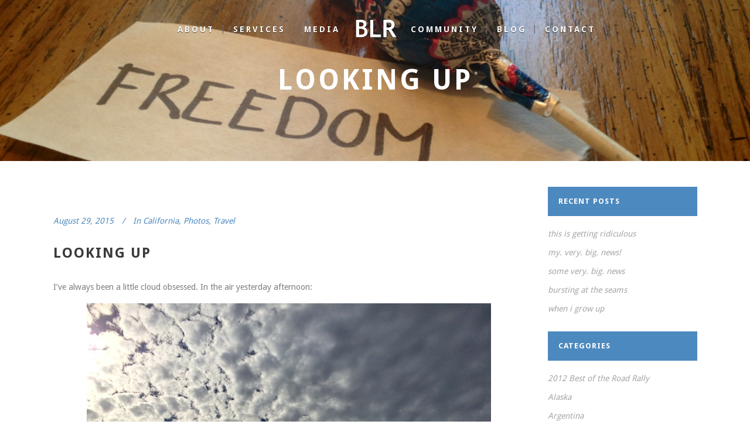

--- FILE ---
content_type: text/html; charset=UTF-8
request_url: https://bluelollipoproad.com/2015/08/29/looking-up/
body_size: 15771
content:
<!DOCTYPE html>
<html lang="en-US">
<head>
	<meta charset="UTF-8" />
			<meta name="viewport" content="width=device-width,initial-scale=1,user-scalable=no">
		<title>looking up - Blue Lollipop Road</title>

	
			
				
	<link rel="profile" href="https://gmpg.org/xfn/11" />
	<link rel="pingback" href="https://bluelollipoproad.com/xmlrpc.php" />
	<link rel="shortcut icon" type="image/x-icon" href="https://demo.select-themes.com/stockholm8/wp-content/themes/stockholm/img/favicon.ico" />
	<link rel="apple-touch-icon" href="https://demo.select-themes.com/stockholm8/wp-content/themes/stockholm/img/favicon.ico" />
	<!--[if gte IE 9]>
	<style type="text/css">
		.gradient {
			filter: none;
		}
	</style>
	<![endif]-->

	<link href='//fonts.googleapis.com/css?family=Raleway:100,100italic,200,200italic,300,300italic,400,400italic,500,500italic,600,600italic,700,700italic,800,800italic,900,900italic|Crete+Round:100,100italic,200,200italic,300,300italic,400,400italic,500,500italic,600,600italic,700,700italic,800,800italic,900,900italic|Droid+Sans:100,100italic,200,200italic,300,300italic,400,400italic,500,500italic,600,600italic,700,700italic,800,800italic,900,900italic|Raleway:100,100italic,200,200italic,300,300italic,400,400italic,500,500italic,600,600italic,700,700italic,800,800italic,900,900italic|Crete+Round:100,100italic,200,200italic,300,300italic,400,400italic,500,500italic,600,600italic,700,700italic,800,800italic,900,900italic&#038;subset=latin,latin-ext' rel='stylesheet' type='text/css' />
<meta name='robots' content='index, follow, max-image-preview:large, max-snippet:-1, max-video-preview:-1' />
	<style>img:is([sizes="auto" i], [sizes^="auto," i]) { contain-intrinsic-size: 3000px 1500px }</style>
	
	<!-- This site is optimized with the Yoast SEO plugin v26.7 - https://yoast.com/wordpress/plugins/seo/ -->
	<link rel="canonical" href="https://bluelollipoproad.com/2015/08/29/looking-up/" />
	<meta property="og:locale" content="en_US" />
	<meta property="og:type" content="article" />
	<meta property="og:title" content="looking up - Blue Lollipop Road" />
	<meta property="og:description" content="I&#8217;ve always been a little cloud obsessed. In the air yesterday afternoon: #Daydream #Possibilities #StayingInspired" />
	<meta property="og:url" content="https://bluelollipoproad.com/2015/08/29/looking-up/" />
	<meta property="og:site_name" content="Blue Lollipop Road" />
	<meta property="article:published_time" content="2015-08-29T17:44:36+00:00" />
	<meta name="author" content="bluelollipoproad" />
	<meta name="twitter:card" content="summary_large_image" />
	<script type="application/ld+json" class="yoast-schema-graph">{"@context":"https://schema.org","@graph":[{"@type":"Article","@id":"https://bluelollipoproad.com/2015/08/29/looking-up/#article","isPartOf":{"@id":"https://bluelollipoproad.com/2015/08/29/looking-up/"},"author":{"name":"bluelollipoproad","@id":"https://bluelollipoproad.com/#/schema/person/da0cbe9f4500bf4428d230f4c5805ca4"},"headline":"looking up","datePublished":"2015-08-29T17:44:36+00:00","mainEntityOfPage":{"@id":"https://bluelollipoproad.com/2015/08/29/looking-up/"},"wordCount":17,"commentCount":0,"image":{"@id":"https://bluelollipoproad.com/2015/08/29/looking-up/#primaryimage"},"thumbnailUrl":"","keywords":["clouds","daydream","Napa","sky"],"articleSection":["California","Photos","Travel"],"inLanguage":"en-US","potentialAction":[{"@type":"CommentAction","name":"Comment","target":["https://bluelollipoproad.com/2015/08/29/looking-up/#respond"]}]},{"@type":"WebPage","@id":"https://bluelollipoproad.com/2015/08/29/looking-up/","url":"https://bluelollipoproad.com/2015/08/29/looking-up/","name":"looking up - Blue Lollipop Road","isPartOf":{"@id":"https://bluelollipoproad.com/#website"},"primaryImageOfPage":{"@id":"https://bluelollipoproad.com/2015/08/29/looking-up/#primaryimage"},"image":{"@id":"https://bluelollipoproad.com/2015/08/29/looking-up/#primaryimage"},"thumbnailUrl":"","datePublished":"2015-08-29T17:44:36+00:00","author":{"@id":"https://bluelollipoproad.com/#/schema/person/da0cbe9f4500bf4428d230f4c5805ca4"},"breadcrumb":{"@id":"https://bluelollipoproad.com/2015/08/29/looking-up/#breadcrumb"},"inLanguage":"en-US","potentialAction":[{"@type":"ReadAction","target":["https://bluelollipoproad.com/2015/08/29/looking-up/"]}]},{"@type":"ImageObject","inLanguage":"en-US","@id":"https://bluelollipoproad.com/2015/08/29/looking-up/#primaryimage","url":"","contentUrl":""},{"@type":"BreadcrumbList","@id":"https://bluelollipoproad.com/2015/08/29/looking-up/#breadcrumb","itemListElement":[{"@type":"ListItem","position":1,"name":"Home","item":"https://bluelollipoproad.com/"},{"@type":"ListItem","position":2,"name":"looking up"}]},{"@type":"WebSite","@id":"https://bluelollipoproad.com/#website","url":"https://bluelollipoproad.com/","name":"Blue Lollipop Road","description":"Less Stuff. More Freedom. Happy Life.","potentialAction":[{"@type":"SearchAction","target":{"@type":"EntryPoint","urlTemplate":"https://bluelollipoproad.com/?s={search_term_string}"},"query-input":{"@type":"PropertyValueSpecification","valueRequired":true,"valueName":"search_term_string"}}],"inLanguage":"en-US"},{"@type":"Person","@id":"https://bluelollipoproad.com/#/schema/person/da0cbe9f4500bf4428d230f4c5805ca4","name":"bluelollipoproad","image":{"@type":"ImageObject","inLanguage":"en-US","@id":"https://bluelollipoproad.com/#/schema/person/image/","url":"https://secure.gravatar.com/avatar/af9bb817ed03404aa17843a12efbd6c3bd896784ca6050f8b2ddbed6ac81cf9f?s=96&d=mm&r=g","contentUrl":"https://secure.gravatar.com/avatar/af9bb817ed03404aa17843a12efbd6c3bd896784ca6050f8b2ddbed6ac81cf9f?s=96&d=mm&r=g","caption":"bluelollipoproad"},"url":"https://bluelollipoproad.com/author/bluelollipoproad/"}]}</script>
	<!-- / Yoast SEO plugin. -->


<link rel='dns-prefetch' href='//maps.googleapis.com' />
<link rel="alternate" type="application/rss+xml" title="Blue Lollipop Road &raquo; Feed" href="https://bluelollipoproad.com/feed/" />
<link rel="alternate" type="application/rss+xml" title="Blue Lollipop Road &raquo; Comments Feed" href="https://bluelollipoproad.com/comments/feed/" />
<script type="text/javascript">
/* <![CDATA[ */
window._wpemojiSettings = {"baseUrl":"https:\/\/s.w.org\/images\/core\/emoji\/16.0.1\/72x72\/","ext":".png","svgUrl":"https:\/\/s.w.org\/images\/core\/emoji\/16.0.1\/svg\/","svgExt":".svg","source":{"concatemoji":"https:\/\/bluelollipoproad.com\/wp-includes\/js\/wp-emoji-release.min.js?ver=6.8.3"}};
/*! This file is auto-generated */
!function(s,n){var o,i,e;function c(e){try{var t={supportTests:e,timestamp:(new Date).valueOf()};sessionStorage.setItem(o,JSON.stringify(t))}catch(e){}}function p(e,t,n){e.clearRect(0,0,e.canvas.width,e.canvas.height),e.fillText(t,0,0);var t=new Uint32Array(e.getImageData(0,0,e.canvas.width,e.canvas.height).data),a=(e.clearRect(0,0,e.canvas.width,e.canvas.height),e.fillText(n,0,0),new Uint32Array(e.getImageData(0,0,e.canvas.width,e.canvas.height).data));return t.every(function(e,t){return e===a[t]})}function u(e,t){e.clearRect(0,0,e.canvas.width,e.canvas.height),e.fillText(t,0,0);for(var n=e.getImageData(16,16,1,1),a=0;a<n.data.length;a++)if(0!==n.data[a])return!1;return!0}function f(e,t,n,a){switch(t){case"flag":return n(e,"\ud83c\udff3\ufe0f\u200d\u26a7\ufe0f","\ud83c\udff3\ufe0f\u200b\u26a7\ufe0f")?!1:!n(e,"\ud83c\udde8\ud83c\uddf6","\ud83c\udde8\u200b\ud83c\uddf6")&&!n(e,"\ud83c\udff4\udb40\udc67\udb40\udc62\udb40\udc65\udb40\udc6e\udb40\udc67\udb40\udc7f","\ud83c\udff4\u200b\udb40\udc67\u200b\udb40\udc62\u200b\udb40\udc65\u200b\udb40\udc6e\u200b\udb40\udc67\u200b\udb40\udc7f");case"emoji":return!a(e,"\ud83e\udedf")}return!1}function g(e,t,n,a){var r="undefined"!=typeof WorkerGlobalScope&&self instanceof WorkerGlobalScope?new OffscreenCanvas(300,150):s.createElement("canvas"),o=r.getContext("2d",{willReadFrequently:!0}),i=(o.textBaseline="top",o.font="600 32px Arial",{});return e.forEach(function(e){i[e]=t(o,e,n,a)}),i}function t(e){var t=s.createElement("script");t.src=e,t.defer=!0,s.head.appendChild(t)}"undefined"!=typeof Promise&&(o="wpEmojiSettingsSupports",i=["flag","emoji"],n.supports={everything:!0,everythingExceptFlag:!0},e=new Promise(function(e){s.addEventListener("DOMContentLoaded",e,{once:!0})}),new Promise(function(t){var n=function(){try{var e=JSON.parse(sessionStorage.getItem(o));if("object"==typeof e&&"number"==typeof e.timestamp&&(new Date).valueOf()<e.timestamp+604800&&"object"==typeof e.supportTests)return e.supportTests}catch(e){}return null}();if(!n){if("undefined"!=typeof Worker&&"undefined"!=typeof OffscreenCanvas&&"undefined"!=typeof URL&&URL.createObjectURL&&"undefined"!=typeof Blob)try{var e="postMessage("+g.toString()+"("+[JSON.stringify(i),f.toString(),p.toString(),u.toString()].join(",")+"));",a=new Blob([e],{type:"text/javascript"}),r=new Worker(URL.createObjectURL(a),{name:"wpTestEmojiSupports"});return void(r.onmessage=function(e){c(n=e.data),r.terminate(),t(n)})}catch(e){}c(n=g(i,f,p,u))}t(n)}).then(function(e){for(var t in e)n.supports[t]=e[t],n.supports.everything=n.supports.everything&&n.supports[t],"flag"!==t&&(n.supports.everythingExceptFlag=n.supports.everythingExceptFlag&&n.supports[t]);n.supports.everythingExceptFlag=n.supports.everythingExceptFlag&&!n.supports.flag,n.DOMReady=!1,n.readyCallback=function(){n.DOMReady=!0}}).then(function(){return e}).then(function(){var e;n.supports.everything||(n.readyCallback(),(e=n.source||{}).concatemoji?t(e.concatemoji):e.wpemoji&&e.twemoji&&(t(e.twemoji),t(e.wpemoji)))}))}((window,document),window._wpemojiSettings);
/* ]]> */
</script>
<style id='wp-emoji-styles-inline-css' type='text/css'>

	img.wp-smiley, img.emoji {
		display: inline !important;
		border: none !important;
		box-shadow: none !important;
		height: 1em !important;
		width: 1em !important;
		margin: 0 0.07em !important;
		vertical-align: -0.1em !important;
		background: none !important;
		padding: 0 !important;
	}
</style>
<link rel='stylesheet' id='wp-block-library-css' href='https://bluelollipoproad.com/wp-includes/css/dist/block-library/style.min.css?ver=6.8.3' type='text/css' media='all' />
<style id='classic-theme-styles-inline-css' type='text/css'>
/*! This file is auto-generated */
.wp-block-button__link{color:#fff;background-color:#32373c;border-radius:9999px;box-shadow:none;text-decoration:none;padding:calc(.667em + 2px) calc(1.333em + 2px);font-size:1.125em}.wp-block-file__button{background:#32373c;color:#fff;text-decoration:none}
</style>
<style id='global-styles-inline-css' type='text/css'>
:root{--wp--preset--aspect-ratio--square: 1;--wp--preset--aspect-ratio--4-3: 4/3;--wp--preset--aspect-ratio--3-4: 3/4;--wp--preset--aspect-ratio--3-2: 3/2;--wp--preset--aspect-ratio--2-3: 2/3;--wp--preset--aspect-ratio--16-9: 16/9;--wp--preset--aspect-ratio--9-16: 9/16;--wp--preset--color--black: #000000;--wp--preset--color--cyan-bluish-gray: #abb8c3;--wp--preset--color--white: #ffffff;--wp--preset--color--pale-pink: #f78da7;--wp--preset--color--vivid-red: #cf2e2e;--wp--preset--color--luminous-vivid-orange: #ff6900;--wp--preset--color--luminous-vivid-amber: #fcb900;--wp--preset--color--light-green-cyan: #7bdcb5;--wp--preset--color--vivid-green-cyan: #00d084;--wp--preset--color--pale-cyan-blue: #8ed1fc;--wp--preset--color--vivid-cyan-blue: #0693e3;--wp--preset--color--vivid-purple: #9b51e0;--wp--preset--gradient--vivid-cyan-blue-to-vivid-purple: linear-gradient(135deg,rgba(6,147,227,1) 0%,rgb(155,81,224) 100%);--wp--preset--gradient--light-green-cyan-to-vivid-green-cyan: linear-gradient(135deg,rgb(122,220,180) 0%,rgb(0,208,130) 100%);--wp--preset--gradient--luminous-vivid-amber-to-luminous-vivid-orange: linear-gradient(135deg,rgba(252,185,0,1) 0%,rgba(255,105,0,1) 100%);--wp--preset--gradient--luminous-vivid-orange-to-vivid-red: linear-gradient(135deg,rgba(255,105,0,1) 0%,rgb(207,46,46) 100%);--wp--preset--gradient--very-light-gray-to-cyan-bluish-gray: linear-gradient(135deg,rgb(238,238,238) 0%,rgb(169,184,195) 100%);--wp--preset--gradient--cool-to-warm-spectrum: linear-gradient(135deg,rgb(74,234,220) 0%,rgb(151,120,209) 20%,rgb(207,42,186) 40%,rgb(238,44,130) 60%,rgb(251,105,98) 80%,rgb(254,248,76) 100%);--wp--preset--gradient--blush-light-purple: linear-gradient(135deg,rgb(255,206,236) 0%,rgb(152,150,240) 100%);--wp--preset--gradient--blush-bordeaux: linear-gradient(135deg,rgb(254,205,165) 0%,rgb(254,45,45) 50%,rgb(107,0,62) 100%);--wp--preset--gradient--luminous-dusk: linear-gradient(135deg,rgb(255,203,112) 0%,rgb(199,81,192) 50%,rgb(65,88,208) 100%);--wp--preset--gradient--pale-ocean: linear-gradient(135deg,rgb(255,245,203) 0%,rgb(182,227,212) 50%,rgb(51,167,181) 100%);--wp--preset--gradient--electric-grass: linear-gradient(135deg,rgb(202,248,128) 0%,rgb(113,206,126) 100%);--wp--preset--gradient--midnight: linear-gradient(135deg,rgb(2,3,129) 0%,rgb(40,116,252) 100%);--wp--preset--font-size--small: 13px;--wp--preset--font-size--medium: 20px;--wp--preset--font-size--large: 36px;--wp--preset--font-size--x-large: 42px;--wp--preset--spacing--20: 0.44rem;--wp--preset--spacing--30: 0.67rem;--wp--preset--spacing--40: 1rem;--wp--preset--spacing--50: 1.5rem;--wp--preset--spacing--60: 2.25rem;--wp--preset--spacing--70: 3.38rem;--wp--preset--spacing--80: 5.06rem;--wp--preset--shadow--natural: 6px 6px 9px rgba(0, 0, 0, 0.2);--wp--preset--shadow--deep: 12px 12px 50px rgba(0, 0, 0, 0.4);--wp--preset--shadow--sharp: 6px 6px 0px rgba(0, 0, 0, 0.2);--wp--preset--shadow--outlined: 6px 6px 0px -3px rgba(255, 255, 255, 1), 6px 6px rgba(0, 0, 0, 1);--wp--preset--shadow--crisp: 6px 6px 0px rgba(0, 0, 0, 1);}:where(.is-layout-flex){gap: 0.5em;}:where(.is-layout-grid){gap: 0.5em;}body .is-layout-flex{display: flex;}.is-layout-flex{flex-wrap: wrap;align-items: center;}.is-layout-flex > :is(*, div){margin: 0;}body .is-layout-grid{display: grid;}.is-layout-grid > :is(*, div){margin: 0;}:where(.wp-block-columns.is-layout-flex){gap: 2em;}:where(.wp-block-columns.is-layout-grid){gap: 2em;}:where(.wp-block-post-template.is-layout-flex){gap: 1.25em;}:where(.wp-block-post-template.is-layout-grid){gap: 1.25em;}.has-black-color{color: var(--wp--preset--color--black) !important;}.has-cyan-bluish-gray-color{color: var(--wp--preset--color--cyan-bluish-gray) !important;}.has-white-color{color: var(--wp--preset--color--white) !important;}.has-pale-pink-color{color: var(--wp--preset--color--pale-pink) !important;}.has-vivid-red-color{color: var(--wp--preset--color--vivid-red) !important;}.has-luminous-vivid-orange-color{color: var(--wp--preset--color--luminous-vivid-orange) !important;}.has-luminous-vivid-amber-color{color: var(--wp--preset--color--luminous-vivid-amber) !important;}.has-light-green-cyan-color{color: var(--wp--preset--color--light-green-cyan) !important;}.has-vivid-green-cyan-color{color: var(--wp--preset--color--vivid-green-cyan) !important;}.has-pale-cyan-blue-color{color: var(--wp--preset--color--pale-cyan-blue) !important;}.has-vivid-cyan-blue-color{color: var(--wp--preset--color--vivid-cyan-blue) !important;}.has-vivid-purple-color{color: var(--wp--preset--color--vivid-purple) !important;}.has-black-background-color{background-color: var(--wp--preset--color--black) !important;}.has-cyan-bluish-gray-background-color{background-color: var(--wp--preset--color--cyan-bluish-gray) !important;}.has-white-background-color{background-color: var(--wp--preset--color--white) !important;}.has-pale-pink-background-color{background-color: var(--wp--preset--color--pale-pink) !important;}.has-vivid-red-background-color{background-color: var(--wp--preset--color--vivid-red) !important;}.has-luminous-vivid-orange-background-color{background-color: var(--wp--preset--color--luminous-vivid-orange) !important;}.has-luminous-vivid-amber-background-color{background-color: var(--wp--preset--color--luminous-vivid-amber) !important;}.has-light-green-cyan-background-color{background-color: var(--wp--preset--color--light-green-cyan) !important;}.has-vivid-green-cyan-background-color{background-color: var(--wp--preset--color--vivid-green-cyan) !important;}.has-pale-cyan-blue-background-color{background-color: var(--wp--preset--color--pale-cyan-blue) !important;}.has-vivid-cyan-blue-background-color{background-color: var(--wp--preset--color--vivid-cyan-blue) !important;}.has-vivid-purple-background-color{background-color: var(--wp--preset--color--vivid-purple) !important;}.has-black-border-color{border-color: var(--wp--preset--color--black) !important;}.has-cyan-bluish-gray-border-color{border-color: var(--wp--preset--color--cyan-bluish-gray) !important;}.has-white-border-color{border-color: var(--wp--preset--color--white) !important;}.has-pale-pink-border-color{border-color: var(--wp--preset--color--pale-pink) !important;}.has-vivid-red-border-color{border-color: var(--wp--preset--color--vivid-red) !important;}.has-luminous-vivid-orange-border-color{border-color: var(--wp--preset--color--luminous-vivid-orange) !important;}.has-luminous-vivid-amber-border-color{border-color: var(--wp--preset--color--luminous-vivid-amber) !important;}.has-light-green-cyan-border-color{border-color: var(--wp--preset--color--light-green-cyan) !important;}.has-vivid-green-cyan-border-color{border-color: var(--wp--preset--color--vivid-green-cyan) !important;}.has-pale-cyan-blue-border-color{border-color: var(--wp--preset--color--pale-cyan-blue) !important;}.has-vivid-cyan-blue-border-color{border-color: var(--wp--preset--color--vivid-cyan-blue) !important;}.has-vivid-purple-border-color{border-color: var(--wp--preset--color--vivid-purple) !important;}.has-vivid-cyan-blue-to-vivid-purple-gradient-background{background: var(--wp--preset--gradient--vivid-cyan-blue-to-vivid-purple) !important;}.has-light-green-cyan-to-vivid-green-cyan-gradient-background{background: var(--wp--preset--gradient--light-green-cyan-to-vivid-green-cyan) !important;}.has-luminous-vivid-amber-to-luminous-vivid-orange-gradient-background{background: var(--wp--preset--gradient--luminous-vivid-amber-to-luminous-vivid-orange) !important;}.has-luminous-vivid-orange-to-vivid-red-gradient-background{background: var(--wp--preset--gradient--luminous-vivid-orange-to-vivid-red) !important;}.has-very-light-gray-to-cyan-bluish-gray-gradient-background{background: var(--wp--preset--gradient--very-light-gray-to-cyan-bluish-gray) !important;}.has-cool-to-warm-spectrum-gradient-background{background: var(--wp--preset--gradient--cool-to-warm-spectrum) !important;}.has-blush-light-purple-gradient-background{background: var(--wp--preset--gradient--blush-light-purple) !important;}.has-blush-bordeaux-gradient-background{background: var(--wp--preset--gradient--blush-bordeaux) !important;}.has-luminous-dusk-gradient-background{background: var(--wp--preset--gradient--luminous-dusk) !important;}.has-pale-ocean-gradient-background{background: var(--wp--preset--gradient--pale-ocean) !important;}.has-electric-grass-gradient-background{background: var(--wp--preset--gradient--electric-grass) !important;}.has-midnight-gradient-background{background: var(--wp--preset--gradient--midnight) !important;}.has-small-font-size{font-size: var(--wp--preset--font-size--small) !important;}.has-medium-font-size{font-size: var(--wp--preset--font-size--medium) !important;}.has-large-font-size{font-size: var(--wp--preset--font-size--large) !important;}.has-x-large-font-size{font-size: var(--wp--preset--font-size--x-large) !important;}
:where(.wp-block-post-template.is-layout-flex){gap: 1.25em;}:where(.wp-block-post-template.is-layout-grid){gap: 1.25em;}
:where(.wp-block-columns.is-layout-flex){gap: 2em;}:where(.wp-block-columns.is-layout-grid){gap: 2em;}
:root :where(.wp-block-pullquote){font-size: 1.5em;line-height: 1.6;}
</style>
<link rel='stylesheet' id='qode_default_style-css' href='https://bluelollipoproad.com/wp-content/themes/stockholm/style.css?ver=6.8.3' type='text/css' media='all' />
<link rel='stylesheet' id='qode_stylesheet-css' href='https://bluelollipoproad.com/wp-content/themes/stockholm/css/stylesheet.min.css?ver=6.8.3' type='text/css' media='all' />
<link rel='stylesheet' id='qode_style_dynamic-css' href='https://bluelollipoproad.com/wp-content/themes/stockholm/css/style_dynamic.css?ver=1515562495' type='text/css' media='all' />
<link rel='stylesheet' id='qode_font-awesome-css' href='https://bluelollipoproad.com/wp-content/themes/stockholm/css/font-awesome/css/font-awesome.min.css?ver=6.8.3' type='text/css' media='all' />
<link rel='stylesheet' id='qode_elegant-icons-css' href='https://bluelollipoproad.com/wp-content/themes/stockholm/css/elegant-icons/style.min.css?ver=6.8.3' type='text/css' media='all' />
<link rel='stylesheet' id='qode_linear-icons-css' href='https://bluelollipoproad.com/wp-content/themes/stockholm/css/linear-icons/style.css?ver=6.8.3' type='text/css' media='all' />
<link rel='stylesheet' id='mediaelement-css' href='https://bluelollipoproad.com/wp-includes/js/mediaelement/mediaelementplayer-legacy.min.css?ver=4.2.17' type='text/css' media='all' />
<link rel='stylesheet' id='wp-mediaelement-css' href='https://bluelollipoproad.com/wp-includes/js/mediaelement/wp-mediaelement.min.css?ver=6.8.3' type='text/css' media='all' />
<link rel='stylesheet' id='qode_responsive-css' href='https://bluelollipoproad.com/wp-content/themes/stockholm/css/responsive.min.css?ver=6.8.3' type='text/css' media='all' />
<link rel='stylesheet' id='qode_style_dynamic_responsive-css' href='https://bluelollipoproad.com/wp-content/themes/stockholm/css/style_dynamic_responsive.css?ver=1515562495' type='text/css' media='all' />
<link rel='stylesheet' id='js_composer_front-css' href='https://bluelollipoproad.com/wp-content/plugins/js_composer/assets/css/js_composer.min.css?ver=4.12' type='text/css' media='all' />
<link rel='stylesheet' id='qode_custom_css-css' href='https://bluelollipoproad.com/wp-content/themes/stockholm/css/custom_css.css?ver=1515562495' type='text/css' media='all' />
<link rel='stylesheet' id='qode_mac_stylesheet-css' href='https://bluelollipoproad.com/wp-content/themes/stockholm/css/mac_stylesheet.css?ver=6.8.3' type='text/css' media='all' />
<link rel='stylesheet' id='qode_webkit-css' href='https://bluelollipoproad.com/wp-content/themes/stockholm/css/webkit_stylesheet.css?ver=6.8.3' type='text/css' media='all' />
<link rel='stylesheet' id='childstyle-css' href='https://bluelollipoproad.com/wp-content/themes/stockholm-child/style.css?ver=6.8.3' type='text/css' media='all' />
<script type="text/javascript" src="https://bluelollipoproad.com/wp-includes/js/jquery/jquery.min.js?ver=3.7.1" id="jquery-core-js"></script>
<script type="text/javascript" src="https://bluelollipoproad.com/wp-includes/js/jquery/jquery-migrate.min.js?ver=3.4.1" id="jquery-migrate-js"></script>
<link rel="https://api.w.org/" href="https://bluelollipoproad.com/wp-json/" /><link rel="alternate" title="JSON" type="application/json" href="https://bluelollipoproad.com/wp-json/wp/v2/posts/8325" /><link rel="EditURI" type="application/rsd+xml" title="RSD" href="https://bluelollipoproad.com/xmlrpc.php?rsd" />
<meta name="generator" content="WordPress 6.8.3" />
<link rel='shortlink' href='https://bluelollipoproad.com/?p=8325' />
<link rel="alternate" title="oEmbed (JSON)" type="application/json+oembed" href="https://bluelollipoproad.com/wp-json/oembed/1.0/embed?url=https%3A%2F%2Fbluelollipoproad.com%2F2015%2F08%2F29%2Flooking-up%2F" />
<link rel="alternate" title="oEmbed (XML)" type="text/xml+oembed" href="https://bluelollipoproad.com/wp-json/oembed/1.0/embed?url=https%3A%2F%2Fbluelollipoproad.com%2F2015%2F08%2F29%2Flooking-up%2F&#038;format=xml" />
<meta name="generator" content="Powered by Visual Composer - drag and drop page builder for WordPress."/>
<!--[if lte IE 9]><link rel="stylesheet" type="text/css" href="https://bluelollipoproad.com/wp-content/plugins/js_composer/assets/css/vc_lte_ie9.min.css" media="screen"><![endif]--><!--[if IE  8]><link rel="stylesheet" type="text/css" href="https://bluelollipoproad.com/wp-content/plugins/js_composer/assets/css/vc-ie8.min.css" media="screen"><![endif]--><link rel="icon" href="https://bluelollipoproad.com/wp-content/uploads/2015/11/cropped-Screen-Shot-2015-11-03-at-12.03.30-PM-32x32.png" sizes="32x32" />
<link rel="icon" href="https://bluelollipoproad.com/wp-content/uploads/2015/11/cropped-Screen-Shot-2015-11-03-at-12.03.30-PM-192x192.png" sizes="192x192" />
<link rel="apple-touch-icon" href="https://bluelollipoproad.com/wp-content/uploads/2015/11/cropped-Screen-Shot-2015-11-03-at-12.03.30-PM-180x180.png" />
<meta name="msapplication-TileImage" content="https://bluelollipoproad.com/wp-content/uploads/2015/11/cropped-Screen-Shot-2015-11-03-at-12.03.30-PM-270x270.png" />
		<style type="text/css" id="wp-custom-css">
			/*
Welcome to Custom CSS!

To learn how this works, see http://wp.me/PEmnE-Bt
*/
.projects_holder.standard article .portfolio_description,
.projects_holder.standard_no_space article .portfolio_description {
	padding-top: 25px;
}

.q_slide_title {
	display: block !important;
}

.q_logo img {
	margin-top: 30px;
	max-width: 75px;
	height: auto !important;
}

.elegant_hover .project_category {
	display: none !important;
}

input {
	border: solid 1px #ccc !important;
}

body {
	font-size: .9em;
	line-height: 1.8em;
}

body h2 {
	margin-top: 15px;
}

header .header_top_bottom_holder {
}

.header_bottom {
	background: transparent !important;
}

.image_with_text {
	text-align: center;
}

.image_with_text img {
	text-align: center !important;
	margin: 0 auto 20px;
}

p {
	margin: 10px 0;
}

nav.main_menu > ul > li > a {
	text-shadow: 0 1px 1px rgba(0,0,0,0.6);
}

.blog_holder article .post_social .post_comments i, .blog_holder article .post_social .blog_like i, .blog_holder article .post_social .social_share_holder>a>i {
	background-color: #4c89bf;
}

.vc_col-sm-2 {
	width: 20%;
}

@media (max-width:767px) {
	.vc_col-sm-2 {
		width: 100%;
	}
}

.fa.fa-smile-o {
	margin-top: 15px;
}

iframe {
	width: 100%;
}

.wp-image-22004, .wp-image-22005, .wp-image-22003, .wp-image-22002, .wp-image-22006 {
	opacity: 1;
	transition: opacity .25s ease-in-out;
	-moz-transition: opacity .25s ease-in-out;
	-webkit-transition: opacity .25s ease-in-out;
}

.wp-image-22004:hover, .wp-image-22005:hover, .wp-image-22003:hover, .wp-image-22002:hover, .wp-image-22006:hover {
	opacity: .8;
}

@media (max-width:1000px) {
	.header_top_bottom_holder .q_logo img.normal {
		margin-top: 30px !important;
	}
}

.title.position_center.has_background.standard_title {
	background-size: cover !important;
}

.prettyphoto {
	padding: 15px;
}

.ppt {
	display: none !important;
}

.q_logo a {
	height: 100px;
}

.gform_confirmation_message {
	text-align: center;
	padding: 150px 0;
	font-size: 30px;
	font-weight: bold;
}
nav.main_menu>ul>li>a {
	padding:0 12px !important
}

.fa.fa-smile-o {
	margin-top: 0;
}

.q_icon_with_title.small .icon_text_holder {
	padding-left: 100px;
}

.q_icon_with_title .icon_with_title_link {
	margin-top: 0;
}		</style>
		<noscript><style type="text/css"> .wpb_animate_when_almost_visible { opacity: 1; }</style></noscript>
</head>

<body data-rsssl=1 class="wp-singular post-template-default single single-post postid-8325 single-format-standard wp-theme-stockholm wp-child-theme-stockholm-child  select-child-theme-ver-1.0.0 select-theme-ver-3.1 wpb-js-composer js-comp-ver-4.12 vc_responsive">

<div class="wrapper">
<div class="wrapper_inner">
<!-- Google Analytics start -->
<!-- Google Analytics end -->

	<header class="page_header scrolled_not_transparent  stick_with_left_right_menu">
		<div class="header_inner clearfix">

		<div class="header_top_bottom_holder">
				<div class="header_bottom clearfix" style=' background-color:rgba(10, 10, 10, 40);' >
						<div class="container">
				<div class="container_inner clearfix" >
					                                            <nav class="main_menu drop_down left_side ">
                            <ul id="menu-top_menu_left" class=""><li id="nav-menu-item-21854" class="menu-item menu-item-type-post_type menu-item-object-page  narrow"><a href="https://bluelollipoproad.com/about/" class=""><i class="menu_icon fa blank"></i><span class="menu-text">About</span><span class="plus"></span></a></li>
<li id="nav-menu-item-21852" class="menu-item menu-item-type-post_type menu-item-object-page  narrow"><a href="https://bluelollipoproad.com/services/" class=""><i class="menu_icon fa blank"></i><span class="menu-text">Services</span><span class="plus"></span></a></li>
<li id="nav-menu-item-21892" class="menu-item menu-item-type-post_type menu-item-object-page  narrow"><a href="https://bluelollipoproad.com/media/" class=""><i class="menu_icon fa blank"></i><span class="menu-text">Media</span><span class="plus"></span></a></li>
</ul>                        </nav>
                    					<div class="header_inner_left">
                        													<div class="mobile_menu_button"><span><i class="fa fa-bars"></i></span></div>
												<div class="logo_wrapper">
														<div class="q_logo"><a href="https://bluelollipoproad.com/"><img class="normal" src="https://bluelollipoproad.com/wp-content/uploads/2015/10/BRL_Logo_Mark.png" alt="Logo"/><img class="light" src="https://bluelollipoproad.com/wp-content/uploads/2015/10/BRL_Logo_Mark.png" alt="Logo"/><img class="dark" src="https://bluelollipoproad.com/wp-content/uploads/2015/10/BRL_Logo_Mark.png" alt="Logo"/><img class="sticky" src="https://bluelollipoproad.com/wp-content/uploads/2015/10/BRL_Logo_Mark.png" alt="Logo"/></a></div>
                            						</div>
						                        					</div>
					                        <nav class="main_menu drop_down right_side ">
                            <ul id="menu-tom_menu_right" class=""><li id="nav-menu-item-21893" class="menu-item menu-item-type-post_type menu-item-object-page  narrow"><a href="https://bluelollipoproad.com/community/" class=""><i class="menu_icon fa blank"></i><span class="menu-text">Community</span><span class="plus"></span></a></li>
<li id="nav-menu-item-21856" class="menu-item menu-item-type-post_type menu-item-object-page  narrow"><a href="https://bluelollipoproad.com/blog/" class=""><i class="menu_icon fa blank"></i><span class="menu-text">blog</span><span class="plus"></span></a></li>
<li id="nav-menu-item-21857" class="menu-item menu-item-type-post_type menu-item-object-page  narrow"><a href="https://bluelollipoproad.com/contact/" class=""><i class="menu_icon fa blank"></i><span class="menu-text">Contact</span><span class="plus"></span></a></li>
</ul>                        </nav>
                    											<nav class="mobile_menu">
							<ul><li id="mobile-menu-item-21854" class="menu-item menu-item-type-post_type menu-item-object-page "><a href="https://bluelollipoproad.com/about/" class=""><span>About</span></a><span class="mobile_arrow"><i class="fa fa-angle-right"></i><i class="fa fa-angle-down"></i></span></li>
<li id="mobile-menu-item-21852" class="menu-item menu-item-type-post_type menu-item-object-page "><a href="https://bluelollipoproad.com/services/" class=""><span>Services</span></a><span class="mobile_arrow"><i class="fa fa-angle-right"></i><i class="fa fa-angle-down"></i></span></li>
<li id="mobile-menu-item-21892" class="menu-item menu-item-type-post_type menu-item-object-page "><a href="https://bluelollipoproad.com/media/" class=""><span>Media</span></a><span class="mobile_arrow"><i class="fa fa-angle-right"></i><i class="fa fa-angle-down"></i></span></li>
<li id="mobile-menu-item-21893" class="menu-item menu-item-type-post_type menu-item-object-page "><a href="https://bluelollipoproad.com/community/" class=""><span>Community</span></a><span class="mobile_arrow"><i class="fa fa-angle-right"></i><i class="fa fa-angle-down"></i></span></li>
<li id="mobile-menu-item-21856" class="menu-item menu-item-type-post_type menu-item-object-page "><a href="https://bluelollipoproad.com/blog/" class=""><span>blog</span></a><span class="mobile_arrow"><i class="fa fa-angle-right"></i><i class="fa fa-angle-down"></i></span></li>
<li id="mobile-menu-item-21857" class="menu-item menu-item-type-post_type menu-item-object-page "><a href="https://bluelollipoproad.com/contact/" class=""><span>Contact</span></a><span class="mobile_arrow"><i class="fa fa-angle-right"></i><i class="fa fa-angle-down"></i></span></li>
</ul>						</nav>
											</div>
				</div>
							</div>
		</div>
	</div>

	</header>
	<a id='back_to_top' href='#'>
			<span class="fa-stack">
				<span class="arrow_carrot-up"></span>
			</span>
	</a>






<div class="content ">
			<div class="content_inner  ">
											<div class="title_outer title_without_animation" data-height="275">
		<div class="title position_center has_background standard_title " style="background-size:1024px auto;background-image:url(https://bluelollipoproad.com/wp-content/uploads/2015/11/Blog_Header-1024x200.png);height:275px;">
			<div class="image not_responsive"><img src="https://bluelollipoproad.com/wp-content/uploads/2015/11/Blog_Header-1024x200.png" alt="&nbsp;" /> </div>
			
				<div class="title_holder" style="height:275px;">
					<div class="container">
						<div class="container_inner clearfix">
								<div class="title_subtitle_holder" >
																	<div class="title_subtitle_holder_inner">
								
                                    
                                                                                    <h1><span>looking up</span></h1>
                                        
                                                                                
                                    								</div>
																	</div>
														</div>
					</div>
				</div>
		</div>
	</div>
								<div class="container">
					<div class="container_inner default_template_holder" >
				
												
							<div class="two_columns_75_25 background_color_sidebar grid2 clearfix">
								<div class="column1">
											
									<div class="column_inner">
										<div class="blog_holder blog_single">	
											
		<article id="post-8325" class="post-8325 post type-post status-publish format-standard has-post-thumbnail hentry category-california category-photos category-travel tag-clouds tag-daydream tag-napa tag-sky">
			<div class="post_content_holder">
										<div class="post_image">
	                        						</div>
								<div class="post_text">
					<div class="post_text_inner">
												<div class="post_info">
															<span class="time">
									<span>August 29, 2015</span>
								</span>
																						<span class="post_category">
									<span>In</span>
									<span><a href="https://bluelollipoproad.com/category/california/" rel="category tag">California</a>, <a href="https://bluelollipoproad.com/category/photos/" rel="category tag">Photos</a>, <a href="https://bluelollipoproad.com/category/travel/" rel="category tag">Travel</a></span>
								</span>
																				</div>
												<div class="post_content">
							<h2><span>looking up</span></h2>
							<p>I&#8217;ve always been a little cloud obsessed. In the air yesterday afternoon:</p>
<p><img fetchpriority="high" decoding="async" src-large="https://bluelollipoproad.com/wp-content/uploads/2015/08/Image-21.jpg" src-full="https://bluelollipoproad.com/wp-content/uploads/2015/08/Image-21.jpg" src="https://bluelollipoproad.com/wp-content/uploads/2015/08/Image-21.jpg" alt="Sky" title="" height="518" width="690" class="aligncenter size-full wp-image-8326" /></p>
<p>#Daydream #Possibilities #StayingInspired</p>
							<div class="clear"></div>
															<div class="post_social">
									<div class="social_share_list_holder circle"><ul><li class="facebook_share"><a title="Share on Facebook" href="#" onclick="window.open('http://www.facebook.com/sharer.php?s=100&amp;p[title]=looking+up&amp;p[summary]=I%26%238217%3Bve+always+been+a+little+cloud+obsessed.+In+the+air+yesterday+afternoon%3A+%23Daydream+%23Possibilities+%23StayingInspired&amp;p[url]=https%3A%2F%2Fbluelollipoproad.com%2F2015%2F08%2F29%2Flooking-up%2F&amp;&p[images][0]=', 'sharer', 'toolbar=0,status=0,width=620,height=280');"><i class="social_facebook_circle"></i></a></li><li class="twitter_share"><a href="#" title="Share on Twitter" onclick="popUp=window.open('http://twitter.com/home?status=https://bluelollipoproad.com/2015/08/29/looking-up/', 'popupwindow', 'scrollbars=yes,width=800,height=400');popUp.focus();return false;"><i class="social_twitter_circle"></i></a></li><li  class="google_share"><a href="#" title="Share on Google+" onclick="popUp=window.open('https://plus.google.com/share?url=https%3A%2F%2Fbluelollipoproad.com%2F2015%2F08%2F29%2Flooking-up%2F', 'popupwindow', 'scrollbars=yes,width=800,height=400');popUp.focus();return false"><i class="social_googleplus_circle"></i></a></li><li  class="linkedin_share"><a href="#" class="Share on LinkedIn" onclick="popUp=window.open('http://linkedin.com/shareArticle?mini=true&amp;url=https%3A%2F%2Fbluelollipoproad.com%2F2015%2F08%2F29%2Flooking-up%2F&amp;title=looking+up', 'popupwindow', 'scrollbars=yes,width=800,height=400');popUp.focus();return false"><i class="social_linkedin_circle"></i></a></li><li  class="pinterest_share"><a href="#" title="Share on Pinterest" onclick="popUp=window.open('http://pinterest.com/pin/create/button/?url=https%3A%2F%2Fbluelollipoproad.com%2F2015%2F08%2F29%2Flooking-up%2F&amp;description=looking up&amp;media=', 'popupwindow', 'scrollbars=yes,width=800,height=400');popUp.focus();return false"><i class="social_pinterest_circle"></i></a></li></ul></div>								</div>
													</div>
					</div>
				</div>
			</div>
			<div class="single_tags clearfix">
            <div class="tags_text">
				<h5>Tags:</h5>
				<a href="https://bluelollipoproad.com/tag/clouds/" rel="tag">clouds</a><a href="https://bluelollipoproad.com/tag/daydream/" rel="tag">daydream</a><a href="https://bluelollipoproad.com/tag/napa/" rel="tag">Napa</a><a href="https://bluelollipoproad.com/tag/sky/" rel="tag">sky</a>			</div>
		</div>
		</article>										</div>
										
										<div class="comment_holder clearfix" id="comments">
<div class="comment_number"><div class="comment_number_inner"><h5>No Comments</h5></div></div>
<div class="comments">
		<!-- If comments are open, but there are no comments. -->

	 
		<!-- If comments are closed. -->
		<p>Sorry, the comment form is closed at this time.</p>

	</div></div>
 <div class="comment_pager">
	<p></p>
 </div>
 <div class="comment_form">
	</div>
						
								
							


 
									</div>
								</div>	
								<div class="column2"> 
										<div class="column_inner">
		<aside class="sidebar ">
							
			
		<div id="recent-posts-9" class="widget widget_recent_entries posts_holder">
		<h4>Recent Posts</h4>
		<ul>
											<li>
					<a href="https://bluelollipoproad.com/2021/07/29/this-is-getting-ridiculous/">this is getting ridiculous</a>
									</li>
											<li>
					<a href="https://bluelollipoproad.com/2020/11/01/my-very-big-news/">my. very. big. news!</a>
									</li>
											<li>
					<a href="https://bluelollipoproad.com/2020/08/25/some-very-big-news/">some very. big. news</a>
									</li>
											<li>
					<a href="https://bluelollipoproad.com/2020/05/08/bursting-at-the-seams/">bursting at the seams</a>
									</li>
											<li>
					<a href="https://bluelollipoproad.com/2020/02/27/when-i-grow-up/">when i grow up</a>
									</li>
					</ul>

		</div><div id="categories-8" class="widget widget_categories posts_holder"><h4>Categories</h4>
			<ul>
					<li class="cat-item cat-item-166"><a href="https://bluelollipoproad.com/category/2012-best-of-the-road-rally/">2012 Best of the Road Rally</a>
</li>
	<li class="cat-item cat-item-132"><a href="https://bluelollipoproad.com/category/alaska/">Alaska</a>
</li>
	<li class="cat-item cat-item-141"><a href="https://bluelollipoproad.com/category/argentina/">Argentina</a>
</li>
	<li class="cat-item cat-item-154"><a href="https://bluelollipoproad.com/category/arizona/">Arizona</a>
</li>
	<li class="cat-item cat-item-2"><a href="https://bluelollipoproad.com/category/art/">Art</a>
</li>
	<li class="cat-item cat-item-156"><a href="https://bluelollipoproad.com/category/articles/">Articles</a>
</li>
	<li class="cat-item cat-item-430"><a href="https://bluelollipoproad.com/category/bahamas/">Bahamas</a>
</li>
	<li class="cat-item cat-item-173"><a href="https://bluelollipoproad.com/category/be-active/">Be active</a>
</li>
	<li class="cat-item cat-item-178"><a href="https://bluelollipoproad.com/category/bermuda/">Bermuda</a>
</li>
	<li class="cat-item cat-item-1302"><a href="https://bluelollipoproad.com/category/blr-lifestyle/">BLR Lifestyle</a>
</li>
	<li class="cat-item cat-item-210"><a href="https://bluelollipoproad.com/category/blr-memorial-travel-scholarship-fund/">BLR Memorial Travel Scholarship Fund</a>
</li>
	<li class="cat-item cat-item-170"><a href="https://bluelollipoproad.com/category/blr-play-it-forward-2012/">BLR Play it Forward 2012</a>
</li>
	<li class="cat-item cat-item-179"><a href="https://bluelollipoproad.com/category/blr-play-it-forward-2013/">BLR Play It Forward 2013</a>
</li>
	<li class="cat-item cat-item-209"><a href="https://bluelollipoproad.com/category/blr-play-it-forward-2014/">BLR Play It Forward 2014</a>
</li>
	<li class="cat-item cat-item-425"><a href="https://bluelollipoproad.com/category/blr-play-it-forward-2015/">BLR Play It Forward 2015</a>
</li>
	<li class="cat-item cat-item-751"><a href="https://bluelollipoproad.com/category/blr-play-it-forward-2016/">BLR Play It Forward 2016</a>
</li>
	<li class="cat-item cat-item-915"><a href="https://bluelollipoproad.com/category/blr-play-it-forward-2017/">BLR Play It Forward 2017</a>
</li>
	<li class="cat-item cat-item-163"><a href="https://bluelollipoproad.com/category/blr-reunion-soccer-weekend-81812/">BLR Reunion Soccer Weekend 8/18/12</a>
</li>
	<li class="cat-item cat-item-184"><a href="https://bluelollipoproad.com/category/blr-mobile/">BLR-Mobile</a>
</li>
	<li class="cat-item cat-item-200"><a href="https://bluelollipoproad.com/category/blr365/">BLR365</a>
</li>
	<li class="cat-item cat-item-177"><a href="https://bluelollipoproad.com/category/blue-lollipop-road-memorial-scholarship/">Blue Lollipop Road Memorial Scholarship</a>
</li>
	<li class="cat-item cat-item-192"><a href="https://bluelollipoproad.com/category/blue-lollipops/">blue lollipops</a>
</li>
	<li class="cat-item cat-item-469"><a href="https://bluelollipoproad.com/category/books-to-read/">Books to read</a>
</li>
	<li class="cat-item cat-item-5"><a href="https://bluelollipoproad.com/category/business/">Business</a>
</li>
	<li class="cat-item cat-item-111"><a href="https://bluelollipoproad.com/category/california/">California</a>
</li>
	<li class="cat-item cat-item-133"><a href="https://bluelollipoproad.com/category/canada/">Canada</a>
</li>
	<li class="cat-item cat-item-205"><a href="https://bluelollipoproad.com/category/caribbean/">Caribbean</a>
</li>
	<li class="cat-item cat-item-167"><a href="https://bluelollipoproad.com/category/colorado/">Colorado</a>
</li>
	<li class="cat-item cat-item-121"><a href="https://bluelollipoproad.com/category/cool-companies/">Cool companies</a>
</li>
	<li class="cat-item cat-item-180"><a href="https://bluelollipoproad.com/category/dc/">DC</a>
</li>
	<li class="cat-item cat-item-119"><a href="https://bluelollipoproad.com/category/de-lish/">De-lish</a>
</li>
	<li class="cat-item cat-item-160"><a href="https://bluelollipoproad.com/category/deals-steals/">Deals &amp; Steals</a>
</li>
	<li class="cat-item cat-item-8"><a href="https://bluelollipoproad.com/category/design/">Design</a>
</li>
	<li class="cat-item cat-item-198"><a href="https://bluelollipoproad.com/category/do-good/">Do good</a>
</li>
	<li class="cat-item cat-item-112"><a href="https://bluelollipoproad.com/category/donations/">Donations</a>
</li>
	<li class="cat-item cat-item-122"><a href="https://bluelollipoproad.com/category/donations-and-sponsorships/">Donations and Sponsorships</a>
</li>
	<li class="cat-item cat-item-149"><a href="https://bluelollipoproad.com/category/feedback/">Feedback</a>
</li>
	<li class="cat-item cat-item-201"><a href="https://bluelollipoproad.com/category/florida/">Florida</a>
</li>
	<li class="cat-item cat-item-143"><a href="https://bluelollipoproad.com/category/food/">Food</a>
</li>
	<li class="cat-item cat-item-197"><a href="https://bluelollipoproad.com/category/food-porn/">Food Porn</a>
</li>
	<li class="cat-item cat-item-165"><a href="https://bluelollipoproad.com/category/free-stuff/">Free stuff</a>
</li>
	<li class="cat-item cat-item-513"><a href="https://bluelollipoproad.com/category/freedom/">Freedom</a>
</li>
	<li class="cat-item cat-item-146"><a href="https://bluelollipoproad.com/category/funny-signs/">Funny signs</a>
</li>
	<li class="cat-item cat-item-458"><a href="https://bluelollipoproad.com/category/georgia/">Georgia</a>
</li>
	<li class="cat-item cat-item-161"><a href="https://bluelollipoproad.com/category/great-companies/">Great companies</a>
</li>
	<li class="cat-item cat-item-172"><a href="https://bluelollipoproad.com/category/grow/">grow</a>
</li>
	<li class="cat-item cat-item-421"><a href="https://bluelollipoproad.com/category/haiti/">Haiti</a>
</li>
	<li class="cat-item cat-item-145"><a href="https://bluelollipoproad.com/category/honda/">Honda</a>
</li>
	<li class="cat-item cat-item-126"><a href="https://bluelollipoproad.com/category/illinois/">Illinois</a>
</li>
	<li class="cat-item cat-item-147"><a href="https://bluelollipoproad.com/category/india/">India</a>
</li>
	<li class="cat-item cat-item-171"><a href="https://bluelollipoproad.com/category/indiana/">Indiana</a>
</li>
	<li class="cat-item cat-item-162"><a href="https://bluelollipoproad.com/category/inspiration/">Inspiration</a>
</li>
	<li class="cat-item cat-item-195"><a href="https://bluelollipoproad.com/category/links/">Links</a>
</li>
	<li class="cat-item cat-item-148"><a href="https://bluelollipoproad.com/category/live-the-life-you-want-to-live/">Live the life you want to live</a>
</li>
	<li class="cat-item cat-item-204"><a href="https://bluelollipoproad.com/category/louisiana/">Louisiana</a>
</li>
	<li class="cat-item cat-item-138"><a href="https://bluelollipoproad.com/category/maine/">Maine</a>
</li>
	<li class="cat-item cat-item-182"><a href="https://bluelollipoproad.com/category/massachusetts/">Massachusetts</a>
</li>
	<li class="cat-item cat-item-158"><a href="https://bluelollipoproad.com/category/million-mile-joe/">Million Mile Joe</a>
</li>
	<li class="cat-item cat-item-129"><a href="https://bluelollipoproad.com/category/minnesota/">Minnesota</a>
</li>
	<li class="cat-item cat-item-207"><a href="https://bluelollipoproad.com/category/movies/">Movies</a>
</li>
	<li class="cat-item cat-item-10"><a href="https://bluelollipoproad.com/category/music/">Music</a>
</li>
	<li class="cat-item cat-item-157"><a href="https://bluelollipoproad.com/category/new-hampshire/">New Hampshire</a>
</li>
	<li class="cat-item cat-item-125"><a href="https://bluelollipoproad.com/category/new-jersey/">New Jersey</a>
</li>
	<li class="cat-item cat-item-124"><a href="https://bluelollipoproad.com/category/new-york/">New York</a>
</li>
	<li class="cat-item cat-item-110"><a href="https://bluelollipoproad.com/category/updates/">News &amp; Updates</a>
</li>
	<li class="cat-item cat-item-114"><a href="https://bluelollipoproad.com/category/news-articleslinks/">News articles/Links</a>
</li>
	<li class="cat-item cat-item-977"><a href="https://bluelollipoproad.com/category/nicaragua/">Nicaragua</a>
</li>
	<li class="cat-item cat-item-115"><a href="https://bluelollipoproad.com/category/north-carolina/">North Carolina</a>
</li>
	<li class="cat-item cat-item-130"><a href="https://bluelollipoproad.com/category/north-dakota/">North Dakota</a>
</li>
	<li class="cat-item cat-item-127"><a href="https://bluelollipoproad.com/category/ohio/">Ohio</a>
</li>
	<li class="cat-item cat-item-137"><a href="https://bluelollipoproad.com/category/oklahoma/">Oklahoma</a>
</li>
	<li class="cat-item cat-item-208"><a href="https://bluelollipoproad.com/category/olympics/">Olympics</a>
</li>
	<li class="cat-item cat-item-191"><a href="https://bluelollipoproad.com/category/operation-charlotte/">Operation Charlotte</a>
</li>
	<li class="cat-item cat-item-135"><a href="https://bluelollipoproad.com/category/oregon/">Oregon</a>
</li>
	<li class="cat-item cat-item-144"><a href="https://bluelollipoproad.com/category/pennsylvania/">Pennsylvania</a>
</li>
	<li class="cat-item cat-item-120"><a href="https://bluelollipoproad.com/category/people/">People</a>
</li>
	<li class="cat-item cat-item-13"><a href="https://bluelollipoproad.com/category/photography/">Photography</a>
</li>
	<li class="cat-item cat-item-117"><a href="https://bluelollipoproad.com/category/photos/">Photos</a>
</li>
	<li class="cat-item cat-item-199"><a href="https://bluelollipoproad.com/category/play/">play</a>
</li>
	<li class="cat-item cat-item-176"><a href="https://bluelollipoproad.com/category/press/">Press</a>
</li>
	<li class="cat-item cat-item-196"><a href="https://bluelollipoproad.com/category/projects-organizations-i-dig/">Projects &amp; Organizations I dig</a>
</li>
	<li class="cat-item cat-item-128"><a href="https://bluelollipoproad.com/category/quotes/">Quotes</a>
</li>
	<li class="cat-item cat-item-118"><a href="https://bluelollipoproad.com/category/random-babble/">Random babble</a>
</li>
	<li class="cat-item cat-item-203"><a href="https://bluelollipoproad.com/category/reader-submissions/">Reader Submissions</a>
</li>
	<li class="cat-item cat-item-193"><a href="https://bluelollipoproad.com/category/recommended-reading/">Recommended reading</a>
</li>
	<li class="cat-item cat-item-159"><a href="https://bluelollipoproad.com/category/restaurants/">Restaurants</a>
</li>
	<li class="cat-item cat-item-155"><a href="https://bluelollipoproad.com/category/september-2011-blr-honda-adventure/">September 2011 BLR Honda Adventure</a>
</li>
	<li class="cat-item cat-item-142"><a href="https://bluelollipoproad.com/category/south-carolina/">South Carolina</a>
</li>
	<li class="cat-item cat-item-174"><a href="https://bluelollipoproad.com/category/sponsors/">Sponsors</a>
</li>
	<li class="cat-item cat-item-16"><a href="https://bluelollipoproad.com/category/sport/">Sport</a>
</li>
	<li class="cat-item cat-item-492"><a href="https://bluelollipoproad.com/category/strong-mojo/">Strong Mojo</a>
</li>
	<li class="cat-item cat-item-867"><a href="https://bluelollipoproad.com/category/ted-talks/">TED Talks</a>
</li>
	<li class="cat-item cat-item-139"><a href="https://bluelollipoproad.com/category/tennessee/">Tennessee</a>
</li>
	<li class="cat-item cat-item-993"><a href="https://bluelollipoproad.com/category/testimonials/">Testimonials</a>
</li>
	<li class="cat-item cat-item-168"><a href="https://bluelollipoproad.com/category/texas/">Texas</a>
</li>
	<li class="cat-item cat-item-113"><a href="https://bluelollipoproad.com/category/thank-you/">Thank you</a>
</li>
	<li class="cat-item cat-item-304"><a href="https://bluelollipoproad.com/category/today-is-the-day/">Today Is The Day</a>
</li>
	<li class="cat-item cat-item-202"><a href="https://bluelollipoproad.com/category/travel/">Travel</a>
</li>
	<li class="cat-item cat-item-181"><a href="https://bluelollipoproad.com/category/travel-tips-and-tricks/">Travel Tips and Tricks</a>
</li>
	<li class="cat-item cat-item-140"><a href="https://bluelollipoproad.com/category/ttaa/">TTAA</a>
</li>
	<li class="cat-item cat-item-1"><a href="https://bluelollipoproad.com/category/uncategorized/">Uncategorized</a>
</li>
	<li class="cat-item cat-item-169"><a href="https://bluelollipoproad.com/category/utah/">Utah</a>
</li>
	<li class="cat-item cat-item-116"><a href="https://bluelollipoproad.com/category/vermont/">Vermont</a>
</li>
	<li class="cat-item cat-item-134"><a href="https://bluelollipoproad.com/category/videos/">Videos</a>
</li>
	<li class="cat-item cat-item-206"><a href="https://bluelollipoproad.com/category/virgin-islands/">Virgin Islands</a>
</li>
	<li class="cat-item cat-item-123"><a href="https://bluelollipoproad.com/category/virginia/">Virginia</a>
</li>
	<li class="cat-item cat-item-136"><a href="https://bluelollipoproad.com/category/washington/">Washington</a>
</li>
	<li class="cat-item cat-item-175"><a href="https://bluelollipoproad.com/category/washington-dc/">Washington DC</a>
</li>
	<li class="cat-item cat-item-318"><a href="https://bluelollipoproad.com/category/west-virginia/">West Virginia</a>
</li>
	<li class="cat-item cat-item-131"><a href="https://bluelollipoproad.com/category/wisconsin/">Wisconsin</a>
</li>
			</ul>

			</div><div id="tag_cloud-8" class="widget widget_tag_cloud posts_holder"><h4>Tags</h4><div class="tagcloud"><a href="https://bluelollipoproad.com/tag/adventure/" class="tag-cloud-link tag-link-183 tag-link-position-1" style="font-size: 14.492753623188pt;" aria-label="adventure (20 items)">adventure</a>
<a href="https://bluelollipoproad.com/tag/articles/" class="tag-cloud-link tag-link-23 tag-link-position-2" style="font-size: 9.6231884057971pt;" aria-label="Articles (11 items)">Articles</a>
<a href="https://bluelollipoproad.com/tag/beach/" class="tag-cloud-link tag-link-415 tag-link-position-3" style="font-size: 11.04347826087pt;" aria-label="Beach (13 items)">Beach</a>
<a href="https://bluelollipoproad.com/tag/blr/" class="tag-cloud-link tag-link-237 tag-link-position-4" style="font-size: 19.768115942029pt;" aria-label="BLR (37 items)">BLR</a>
<a href="https://bluelollipoproad.com/tag/blr-play-it-forward/" class="tag-cloud-link tag-link-262 tag-link-position-5" style="font-size: 10.231884057971pt;" aria-label="BLR Play It Forward (12 items)">BLR Play It Forward</a>
<a href="https://bluelollipoproad.com/tag/blue-lollipop-road/" class="tag-cloud-link tag-link-573 tag-link-position-6" style="font-size: 10.231884057971pt;" aria-label="Blue Lollipop Road (12 items)">Blue Lollipop Road</a>
<a href="https://bluelollipoproad.com/tag/breakfast/" class="tag-cloud-link tag-link-271 tag-link-position-7" style="font-size: 8pt;" aria-label="breakfast (9 items)">breakfast</a>
<a href="https://bluelollipoproad.com/tag/car/" class="tag-cloud-link tag-link-152 tag-link-position-8" style="font-size: 11.04347826087pt;" aria-label="car (13 items)">car</a>
<a href="https://bluelollipoproad.com/tag/celebrate/" class="tag-cloud-link tag-link-291 tag-link-position-9" style="font-size: 14.086956521739pt;" aria-label="celebrate (19 items)">celebrate</a>
<a href="https://bluelollipoproad.com/tag/charlotte/" class="tag-cloud-link tag-link-253 tag-link-position-10" style="font-size: 17.333333333333pt;" aria-label="Charlotte (28 items)">Charlotte</a>
<a href="https://bluelollipoproad.com/tag/clouds/" class="tag-cloud-link tag-link-254 tag-link-position-11" style="font-size: 9.6231884057971pt;" aria-label="clouds (11 items)">clouds</a>
<a href="https://bluelollipoproad.com/tag/clt/" class="tag-cloud-link tag-link-694 tag-link-position-12" style="font-size: 14.898550724638pt;" aria-label="CLT (21 items)">CLT</a>
<a href="https://bluelollipoproad.com/tag/coffee/" class="tag-cloud-link tag-link-299 tag-link-position-13" style="font-size: 9.6231884057971pt;" aria-label="coffee (11 items)">coffee</a>
<a href="https://bluelollipoproad.com/tag/community/" class="tag-cloud-link tag-link-484 tag-link-position-14" style="font-size: 11.652173913043pt;" aria-label="community (14 items)">community</a>
<a href="https://bluelollipoproad.com/tag/diane-peacock/" class="tag-cloud-link tag-link-1233 tag-link-position-15" style="font-size: 12.057971014493pt;" aria-label="Diane Peacock (15 items)">Diane Peacock</a>
<a href="https://bluelollipoproad.com/tag/food-2/" class="tag-cloud-link tag-link-329 tag-link-position-16" style="font-size: 14.086956521739pt;" aria-label="food (19 items)">food</a>
<a href="https://bluelollipoproad.com/tag/freedom/" class="tag-cloud-link tag-link-301 tag-link-position-17" style="font-size: 13.68115942029pt;" aria-label="freedom (18 items)">freedom</a>
<a href="https://bluelollipoproad.com/tag/friends/" class="tag-cloud-link tag-link-330 tag-link-position-18" style="font-size: 11.04347826087pt;" aria-label="friends (13 items)">friends</a>
<a href="https://bluelollipoproad.com/tag/inspiration-2/" class="tag-cloud-link tag-link-47 tag-link-position-19" style="font-size: 12.057971014493pt;" aria-label="Inspiration (15 items)">Inspiration</a>
<a href="https://bluelollipoproad.com/tag/inspiration/" class="tag-cloud-link tag-link-45 tag-link-position-20" style="font-size: 17.942028985507pt;" aria-label="Inspiration (30 items)">Inspiration</a>
<a href="https://bluelollipoproad.com/tag/less-stuff-more-freedom-happy-life/" class="tag-cloud-link tag-link-808 tag-link-position-21" style="font-size: 9.6231884057971pt;" aria-label="Less stuff more freedom happy life (11 items)">Less stuff more freedom happy life</a>
<a href="https://bluelollipoproad.com/tag/life-outside-the-drone-zone/" class="tag-cloud-link tag-link-1021 tag-link-position-22" style="font-size: 9.6231884057971pt;" aria-label="life outside the drone zone (11 items)">life outside the drone zone</a>
<a href="https://bluelollipoproad.com/tag/live/" class="tag-cloud-link tag-link-292 tag-link-position-23" style="font-size: 12.057971014493pt;" aria-label="live (15 items)">live</a>
<a href="https://bluelollipoproad.com/tag/love/" class="tag-cloud-link tag-link-540 tag-link-position-24" style="font-size: 10.231884057971pt;" aria-label="love (12 items)">love</a>
<a href="https://bluelollipoproad.com/tag/mau/" class="tag-cloud-link tag-link-534 tag-link-position-25" style="font-size: 8pt;" aria-label="MAU (9 items)">MAU</a>
<a href="https://bluelollipoproad.com/tag/mojo/" class="tag-cloud-link tag-link-491 tag-link-position-26" style="font-size: 9.6231884057971pt;" aria-label="mojo (11 items)">mojo</a>
<a href="https://bluelollipoproad.com/tag/morning/" class="tag-cloud-link tag-link-562 tag-link-position-27" style="font-size: 11.04347826087pt;" aria-label="morning (13 items)">morning</a>
<a href="https://bluelollipoproad.com/tag/napa/" class="tag-cloud-link tag-link-596 tag-link-position-28" style="font-size: 9.6231884057971pt;" aria-label="Napa (11 items)">Napa</a>
<a href="https://bluelollipoproad.com/tag/nature/" class="tag-cloud-link tag-link-48 tag-link-position-29" style="font-size: 8pt;" aria-label="Nature (9 items)">Nature</a>
<a href="https://bluelollipoproad.com/tag/nc/" class="tag-cloud-link tag-link-296 tag-link-position-30" style="font-size: 18.753623188406pt;" aria-label="NC (33 items)">NC</a>
<a href="https://bluelollipoproad.com/tag/north-carolina/" class="tag-cloud-link tag-link-361 tag-link-position-31" style="font-size: 11.04347826087pt;" aria-label="North Carolina (13 items)">North Carolina</a>
<a href="https://bluelollipoproad.com/tag/play-it-forward/" class="tag-cloud-link tag-link-223 tag-link-position-32" style="font-size: 13.68115942029pt;" aria-label="Play It Forward (18 items)">Play It Forward</a>
<a href="https://bluelollipoproad.com/tag/remember/" class="tag-cloud-link tag-link-228 tag-link-position-33" style="font-size: 8pt;" aria-label="remember (9 items)">remember</a>
<a href="https://bluelollipoproad.com/tag/road-trip/" class="tag-cloud-link tag-link-188 tag-link-position-34" style="font-size: 9.6231884057971pt;" aria-label="Road Trip (11 items)">Road Trip</a>
<a href="https://bluelollipoproad.com/tag/sky/" class="tag-cloud-link tag-link-316 tag-link-position-35" style="font-size: 10.231884057971pt;" aria-label="sky (12 items)">sky</a>
<a href="https://bluelollipoproad.com/tag/soccer/" class="tag-cloud-link tag-link-225 tag-link-position-36" style="font-size: 15.304347826087pt;" aria-label="soccer (22 items)">soccer</a>
<a href="https://bluelollipoproad.com/tag/strong-mojo/" class="tag-cloud-link tag-link-493 tag-link-position-37" style="font-size: 11.04347826087pt;" aria-label="Strong Mojo (13 items)">Strong Mojo</a>
<a href="https://bluelollipoproad.com/tag/sun/" class="tag-cloud-link tag-link-255 tag-link-position-38" style="font-size: 15.710144927536pt;" aria-label="sun (23 items)">sun</a>
<a href="https://bluelollipoproad.com/tag/sunset/" class="tag-cloud-link tag-link-189 tag-link-position-39" style="font-size: 15.304347826087pt;" aria-label="sunset (22 items)">sunset</a>
<a href="https://bluelollipoproad.com/tag/ted-talks/" class="tag-cloud-link tag-link-632 tag-link-position-40" style="font-size: 11.04347826087pt;" aria-label="TED Talks (13 items)">TED Talks</a>
<a href="https://bluelollipoproad.com/tag/today-is-the-day-2/" class="tag-cloud-link tag-link-305 tag-link-position-41" style="font-size: 16.115942028986pt;" aria-label="Today is the day (24 items)">Today is the day</a>
<a href="https://bluelollipoproad.com/tag/travel-2/" class="tag-cloud-link tag-link-190 tag-link-position-42" style="font-size: 22pt;" aria-label="travel (48 items)">travel</a>
<a href="https://bluelollipoproad.com/tag/vermont/" class="tag-cloud-link tag-link-153 tag-link-position-43" style="font-size: 18.753623188406pt;" aria-label="Vermont (33 items)">Vermont</a>
<a href="https://bluelollipoproad.com/tag/vt/" class="tag-cloud-link tag-link-337 tag-link-position-44" style="font-size: 14.898550724638pt;" aria-label="VT (21 items)">VT</a>
<a href="https://bluelollipoproad.com/tag/wine/" class="tag-cloud-link tag-link-608 tag-link-position-45" style="font-size: 9.6231884057971pt;" aria-label="wine (11 items)">wine</a></div>
</div>		</aside>
	</div>
								</div>
							</div>
											</div>
				</div>
			</div>						
	



    </div>
</div>
<footer class="footer_border_columns">
	<div class="footer_inner clearfix">
					<div class="footer_top_holder">
				<div class="footer_top">
										<div class="container">
						<div class="container_inner">
																							<div class="four_columns clearfix">
										<div class="qode_column column1">
											<div class="column_inner">
												<div id="text-2" class="widget widget_text">			<div class="textwidget"><img src="/wp-content/uploads/2015/10/2015-10-23-1.png" alt="logo" />

<div class="separator  transparent center  " style="margin-top:10px"></div>


601 S Kings Dr. Suite F - 139 Charlotte, NC 28204
<div class="separator  transparent center  " style="margin-top:10px"></div>


804.339.6514
<div class="separator  transparent center  " style="margin-top:10px"></div>


Less stuff. More freedom. Happy life.
<div class="separator  transparent center  " style="margin-top:10px"></div>


<span class='q_social_icon_holder with_link normal_social' data-hover-color=#ffffff><a href='https://www.facebook.com/Blue-Lollipop-Road-136763259686732' target='_blank'><span class='social_icon social_facebook_circle large simple_social' style='color: #4c89bf;'></span></a></span><span class='q_social_icon_holder with_link normal_social' data-hover-color=#ffffff><a href='https://twitter.com/BlueLollipopRd' target='_blank'><span class='social_icon social_twitter_circle large simple_social' style='color: #4c89bf;'></span></a></span><span class='q_social_icon_holder with_link normal_social' data-hover-color=#ffffff><a href='https://instagram.com/bluelollipoprd/' target='_blank'><span class='social_icon social_instagram_circle large simple_social' style='color: #4c89bf;'></span></a></span><span class='q_social_icon_holder with_link normal_social' data-hover-color=#ffffff><a href='https://www.flickr.com/people/47301350@N04' target='_blank'><span class='social_icon social_flickr_circle large simple_social' style='color: #4c89bf;'></span></a></span>
<span class='q_social_icon_holder with_link normal_social' data-hover-color=#ffffff><a href='https://www.linkedin.com/profile/view?id=ADEAAAWuRxsBboiaLWIKp9WknMOSacEEdcoM6Qw&authType=NAME_SEARCH&authToken=qxPy&locale=en_US&srchid=953075471446487673642&srchindex=1&srchtotal=46&trk=vsrp_people_res_name&trkInfo=VSRPsearchId%3A953075471446487673642%2CVSRPtargetId%3A95307547%2CVSRPcmpt%3Aprimary%2CVSRPnm%3Atrue%2CauthType%3ANAME_SEARCH' target='_blank'><span class='social_icon social_linkedin_circle large simple_social' style='color: #4c89bf;'></span></a></span>
<div class="separator  transparent center  " style="margin-top:10px"></div>

Crafted By <a href="http://bigring.com">Big Ring</a></div>
		</div>											</div>
										</div>
										<div class="qode_column column2">
											<div class="column_inner">
												<div id="nav_menu-4" class="widget widget_nav_menu"><h4>Additional Links</h4><div class="menu-top_menu_left-container"><ul id="menu-top_menu_left-2" class="menu"><li id="menu-item-21854" class="menu-item menu-item-type-post_type menu-item-object-page menu-item-21854"><a href="https://bluelollipoproad.com/about/">About</a></li>
<li id="menu-item-21852" class="menu-item menu-item-type-post_type menu-item-object-page menu-item-21852"><a href="https://bluelollipoproad.com/services/">Services</a></li>
<li id="menu-item-21892" class="menu-item menu-item-type-post_type menu-item-object-page menu-item-21892"><a href="https://bluelollipoproad.com/media/">Media</a></li>
</ul></div></div><div id="nav_menu-6" class="widget widget_nav_menu"><div class="menu-tom_menu_right-container"><ul id="menu-tom_menu_right-2" class="menu"><li id="menu-item-21893" class="menu-item menu-item-type-post_type menu-item-object-page menu-item-21893"><a href="https://bluelollipoproad.com/community/">Community</a></li>
<li id="menu-item-21856" class="menu-item menu-item-type-post_type menu-item-object-page menu-item-21856"><a href="https://bluelollipoproad.com/blog/">blog</a></li>
<li id="menu-item-21857" class="menu-item menu-item-type-post_type menu-item-object-page menu-item-21857"><a href="https://bluelollipoproad.com/contact/">Contact</a></li>
</ul></div></div>											</div>
										</div>
										<div class="qode_column column3">
											<div class="column_inner">
																							</div>
										</div>
										<div class="qode_column column4">
											<div class="column_inner">
												<div id="text-4" class="widget widget_text"><h4>PHOTO STREAM</h4>			<div class="textwidget">
	<div class="wpb_flickr_widget wpb_content_element">
		<div class="wpb_wrapper">
			
			<script type="text/javascript" src="//www.flickr.com/badge_code_v2.gne?count=4&amp;display=random&amp;size=s&amp;layout=x&amp;source=user&amp;user=47301350@N04"></script>
			<p class="flickr_stream_wrap"><a class="wpb_follow_btn wpb_flickr_stream" href="//www.flickr.com/photos/47301350@N04">View stream on flickr</a></p>
		</div>
	</div>
</div>
		</div>											</div>
										</div>
									</div>
																						</div>
					</div>
								</div>
			</div>
							<div class="footer_bottom_holder">
								<div class="footer_bottom">
								<div class="textwidget"><span style="display: block; line-height:14px;">&copy; Copyright Blue Lollipop Road</span></div>
						</div>
			</div>
			</div>
</footer>
</div>
</div>
<script type="speculationrules">
{"prefetch":[{"source":"document","where":{"and":[{"href_matches":"\/*"},{"not":{"href_matches":["\/wp-*.php","\/wp-admin\/*","\/wp-content\/uploads\/*","\/wp-content\/*","\/wp-content\/plugins\/*","\/wp-content\/themes\/stockholm-child\/*","\/wp-content\/themes\/stockholm\/*","\/*\\?(.+)"]}},{"not":{"selector_matches":"a[rel~=\"nofollow\"]"}},{"not":{"selector_matches":".no-prefetch, .no-prefetch a"}}]},"eagerness":"conservative"}]}
</script>
<script type="text/javascript" id="qppr_frontend_scripts-js-extra">
/* <![CDATA[ */
var qpprFrontData = {"linkData":[],"siteURL":"https:\/\/bluelollipoproad.com","siteURLq":"https:\/\/bluelollipoproad.com"};
/* ]]> */
</script>
<script type="text/javascript" src="https://bluelollipoproad.com/wp-content/plugins/quick-pagepost-redirect-plugin/js/qppr_frontend_script.min.js?ver=5.2.4" id="qppr_frontend_scripts-js"></script>
<script type="text/javascript" id="qode-like-js-extra">
/* <![CDATA[ */
var qodeLike = {"ajaxurl":"https:\/\/bluelollipoproad.com\/wp-admin\/admin-ajax.php"};
/* ]]> */
</script>
<script type="text/javascript" src="https://bluelollipoproad.com/wp-content/themes/stockholm/js/qode-like.js?ver=1.0" id="qode-like-js"></script>
<script type="text/javascript" id="mediaelement-core-js-before">
/* <![CDATA[ */
var mejsL10n = {"language":"en","strings":{"mejs.download-file":"Download File","mejs.install-flash":"You are using a browser that does not have Flash player enabled or installed. Please turn on your Flash player plugin or download the latest version from https:\/\/get.adobe.com\/flashplayer\/","mejs.fullscreen":"Fullscreen","mejs.play":"Play","mejs.pause":"Pause","mejs.time-slider":"Time Slider","mejs.time-help-text":"Use Left\/Right Arrow keys to advance one second, Up\/Down arrows to advance ten seconds.","mejs.live-broadcast":"Live Broadcast","mejs.volume-help-text":"Use Up\/Down Arrow keys to increase or decrease volume.","mejs.unmute":"Unmute","mejs.mute":"Mute","mejs.volume-slider":"Volume Slider","mejs.video-player":"Video Player","mejs.audio-player":"Audio Player","mejs.captions-subtitles":"Captions\/Subtitles","mejs.captions-chapters":"Chapters","mejs.none":"None","mejs.afrikaans":"Afrikaans","mejs.albanian":"Albanian","mejs.arabic":"Arabic","mejs.belarusian":"Belarusian","mejs.bulgarian":"Bulgarian","mejs.catalan":"Catalan","mejs.chinese":"Chinese","mejs.chinese-simplified":"Chinese (Simplified)","mejs.chinese-traditional":"Chinese (Traditional)","mejs.croatian":"Croatian","mejs.czech":"Czech","mejs.danish":"Danish","mejs.dutch":"Dutch","mejs.english":"English","mejs.estonian":"Estonian","mejs.filipino":"Filipino","mejs.finnish":"Finnish","mejs.french":"French","mejs.galician":"Galician","mejs.german":"German","mejs.greek":"Greek","mejs.haitian-creole":"Haitian Creole","mejs.hebrew":"Hebrew","mejs.hindi":"Hindi","mejs.hungarian":"Hungarian","mejs.icelandic":"Icelandic","mejs.indonesian":"Indonesian","mejs.irish":"Irish","mejs.italian":"Italian","mejs.japanese":"Japanese","mejs.korean":"Korean","mejs.latvian":"Latvian","mejs.lithuanian":"Lithuanian","mejs.macedonian":"Macedonian","mejs.malay":"Malay","mejs.maltese":"Maltese","mejs.norwegian":"Norwegian","mejs.persian":"Persian","mejs.polish":"Polish","mejs.portuguese":"Portuguese","mejs.romanian":"Romanian","mejs.russian":"Russian","mejs.serbian":"Serbian","mejs.slovak":"Slovak","mejs.slovenian":"Slovenian","mejs.spanish":"Spanish","mejs.swahili":"Swahili","mejs.swedish":"Swedish","mejs.tagalog":"Tagalog","mejs.thai":"Thai","mejs.turkish":"Turkish","mejs.ukrainian":"Ukrainian","mejs.vietnamese":"Vietnamese","mejs.welsh":"Welsh","mejs.yiddish":"Yiddish"}};
/* ]]> */
</script>
<script type="text/javascript" src="https://bluelollipoproad.com/wp-includes/js/mediaelement/mediaelement-and-player.min.js?ver=4.2.17" id="mediaelement-core-js"></script>
<script type="text/javascript" src="https://bluelollipoproad.com/wp-includes/js/mediaelement/mediaelement-migrate.min.js?ver=6.8.3" id="mediaelement-migrate-js"></script>
<script type="text/javascript" id="mediaelement-js-extra">
/* <![CDATA[ */
var _wpmejsSettings = {"pluginPath":"\/wp-includes\/js\/mediaelement\/","classPrefix":"mejs-","stretching":"responsive","audioShortcodeLibrary":"mediaelement","videoShortcodeLibrary":"mediaelement"};
/* ]]> */
</script>
<script type="text/javascript" src="https://bluelollipoproad.com/wp-includes/js/mediaelement/wp-mediaelement.min.js?ver=6.8.3" id="wp-mediaelement-js"></script>
<script type="text/javascript" src="https://bluelollipoproad.com/wp-content/themes/stockholm/js/plugins.js?ver=6.8.3" id="qode_plugins-js"></script>
<script type="text/javascript" src="https://bluelollipoproad.com/wp-content/themes/stockholm/js/jquery.carouFredSel-6.2.1.js?ver=6.8.3" id="carouFredSel-js"></script>
<script type="text/javascript" src="https://bluelollipoproad.com/wp-content/themes/stockholm/js/jquery.fullPage.min.js?ver=6.8.3" id="one_page_scroll-js"></script>
<script type="text/javascript" src="https://bluelollipoproad.com/wp-content/themes/stockholm/js/lemmon-slider.js?ver=6.8.3" id="lemmonSlider-js"></script>
<script type="text/javascript" src="https://bluelollipoproad.com/wp-content/themes/stockholm/js/jquery.mousewheel.min.js?ver=6.8.3" id="mousewheel-js"></script>
<script type="text/javascript" src="https://bluelollipoproad.com/wp-content/themes/stockholm/js/jquery.touchSwipe.min.js?ver=6.8.3" id="touchSwipe-js"></script>
<script type="text/javascript" src="https://bluelollipoproad.com/wp-content/plugins/js_composer/assets/lib/bower/isotope/dist/isotope.pkgd.min.js?ver=4.12" id="isotope-js"></script>
<script type="text/javascript" src="https://maps.googleapis.com/maps/api/js?ver=6.8.3" id="google_map_api-js"></script>
<script type="text/javascript" src="https://bluelollipoproad.com/wp-content/themes/stockholm/js/default_dynamic.js?ver=1515562495" id="qode_default_dynamic-js"></script>
<script type="text/javascript" src="https://bluelollipoproad.com/wp-content/themes/stockholm/js/default.min.js?ver=6.8.3" id="qode_default-js"></script>
<script type="text/javascript" src="https://bluelollipoproad.com/wp-content/themes/stockholm/js/custom_js.js?ver=1515562495" id="qode_custom_js-js"></script>
<script type="text/javascript" src="https://bluelollipoproad.com/wp-includes/js/comment-reply.min.js?ver=6.8.3" id="comment-reply-js" async="async" data-wp-strategy="async"></script>
<script type="text/javascript" src="https://bluelollipoproad.com/wp-content/plugins/js_composer/assets/js/dist/js_composer_front.min.js?ver=4.12" id="wpb_composer_front_js-js"></script>
		<script>'undefined'=== typeof _trfq || (window._trfq = []);'undefined'=== typeof _trfd && (window._trfd=[]),
                _trfd.push({'tccl.baseHost':'secureserver.net'}),
                _trfd.push({'ap':'wpaas_v2'},
                    {'server':'30d1f84054a0'},
                    {'pod':'c12-prod-p3-us-west-2'},
                                        {'xid':'45898109'},
                    {'wp':'6.8.3'},
                    {'php':'7.4.33.11'},
                    {'loggedin':'0'},
                    {'cdn':'1'},
                    {'builder':'wp-classic-editor'},
                    {'theme':'stockholm'},
                    {'wds':'0'},
                    {'wp_alloptions_count':'386'},
                    {'wp_alloptions_bytes':'1140920'},
                    {'gdl_coming_soon_page':'0'}
                    , {'appid':'265312'}                 );
            var trafficScript = document.createElement('script'); trafficScript.src = 'https://img1.wsimg.com/signals/js/clients/scc-c2/scc-c2.min.js'; window.document.head.appendChild(trafficScript);</script>
		<script>window.addEventListener('click', function (elem) { var _elem$target, _elem$target$dataset, _window, _window$_trfq; return (elem === null || elem === void 0 ? void 0 : (_elem$target = elem.target) === null || _elem$target === void 0 ? void 0 : (_elem$target$dataset = _elem$target.dataset) === null || _elem$target$dataset === void 0 ? void 0 : _elem$target$dataset.eid) && ((_window = window) === null || _window === void 0 ? void 0 : (_window$_trfq = _window._trfq) === null || _window$_trfq === void 0 ? void 0 : _window$_trfq.push(["cmdLogEvent", "click", elem.target.dataset.eid]));});</script>
		<script src='https://img1.wsimg.com/traffic-assets/js/tccl-tti.min.js' onload="window.tti.calculateTTI()"></script>
		</body>
</html>	